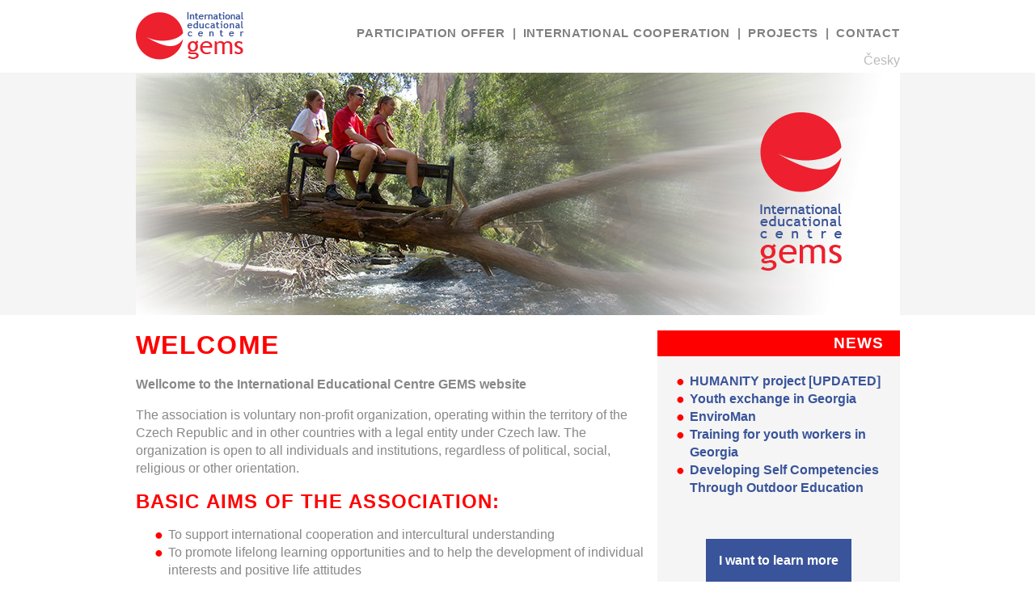

--- FILE ---
content_type: text/html; charset=utf-8
request_url: http://www.iec-gems.org/en/
body_size: 1951
content:
<!DOCTYPE html PUBLIC "-//W3C//DTD XHTML 1.0 Transitional//EN" "http://www.w3.org/TR/xhtml1/DTD/xhtml1-transitional.dtd">
<html xml:lang="en" lang="en" xmlns="http://www.w3.org/1999/xhtml">
    <head>
		<base href="http://www.iec-gems.org" />
		<meta http-equiv="content-type" content="text/html; charset=utf-8" />
		<link rel="stylesheet" type="text/css" href="http://www.iec-gems.org/design/style.css" media="screen" />
		<link rel="stylesheet" type="text/css" href="http://www.iec-gems.org/js/fancybox/jquery.fancybox-1.3.1.css" />
		<link rel="shortcut icon" href="http://www.iec-gems.org/favicon.ico" />
		<script src="http://www.iec-gems.org/js/jquery.min.js" type="text/javascript" ></script>
		<script src="http://www.iec-gems.org/js/fancybox/jquery.fancybox-1.3.1.js" type="text/javascript" ></script>
		<script src="http://www.iec-gems.org/js/scripts.js" type="text/javascript" ></script>
		<title>Homepage | Internation educational center GEMS</title>
		<!-- EBOLA /-->
	</head>
	<body>
		
			<div id="head">
				<a id="logo" href="/en/"><img src="http://www.iec-gems.org/design/images/logo.gif" alt="Internation educational center GEMS" /></a>
				
				<ul id="menu">
					<li><a href="/en/article/category/4">Participation offer			</a><span class="separator">|</span></li>
					<li><a href="/en/2-mezinarodni-spoluprace">		International cooperation	</a><span class="separator">|</span></li>
					<li><a href="/en/display/projects">Projects				</a><span class="separator">|</span></li>
					<li><a href="/en/4-kontakt">		Contact	</a></li>
				</ul>
				<a id="lang" href="/">Česky</a>
			</div>
		
		<div id="banner">
				<img src="http://www.iec-gems.org/images/category/0.jpg" alt="Homepage" />

		</div>
		
		<div id="container">
			
			
			<div id="content">
				
				
				
				
	
<div class="toc">
	<h2 class="header">News</h2>
	<ul class="content">
		<li><a href="/en/106-projekt-humanity">HUMANITY project [UPDATED]</a></li>
		<li><a href="/en/107-vymena-mladeze-v-gruzii">Youth exchange in Georgia </a></li>
		<li><a href="/en/105-enviroman">EnviroMan </a></li>
		<li><a href="/en/104-outdoor-skoleni-v-gruzii">Training for youth workers in Georgia </a></li>
		<li><a href="/en/103-developing-self-competencies-through-outdoor-education">Developing Self Competencies Through Outdoor Education </a></li>
	</ul>
	<div class="center">
		<a class="subscribe" href="/en/4-kontakt">I want to learn more</a>
	</div>
		
	
</div>



	<h1>Welcome</h1>
	
		
<p><strong>Wellcome to the International Educational Centre GEMS
website</strong></p>

<p>The association is voluntary non-profit organization, operating within the
territory of the Czech Republic and in other countries with a legal entity under
Czech law. The organization is open to all individuals and institutions,
regardless of political, social, religious or other orientation.</p>

<h2>BASIC AIMS OF THE ASSOCIATION:</h2>

<ul>
	<li>To support international cooperation and intercultural understanding</li>

	<li>To promote lifelong learning opportunities and to help the development of
	individual interests and positive life attitudes</li>

	<li>To support prevention of risky behaviour mainly for children and youth</li>

	<li>To strength an international cooperation in order to share knowledge, ideas
	and experience to better develop activities</li>

	<li>To create same opportunities, employment and fight social exclusion</li>

	<li>To support rural development and healthy lifestyle</li>

	<li>To contribute to sustainable development</li>

	<li>To involve local community and support voluntary service in general</li>
</ul>

<h2>Sponsors</h2>

<div><img src="/design/images/LogosBeneficairesErasmus_en.jpg" alt=""
width="390" height="80" /></div>

<!-- by Texy2! -->


<h2>Social networks</h2>

<ul class="imageButtonBar">
	<li><a href="https://www.facebook.com/IECGEMS/" target="_blank"><img src="http://www.iec-gems.org/design/images/btn_fb.gif" alt="Facebook" /></a></li>
		<li><a href="https://www.instagram.com/iecgems/" target="_blank"><img src="http://www.iec-gems.org/design/images/btn_instagram.gif" alt="Instagram" /></a></li>
	</ul>


<h2>For media</h2>
<ul>
	<li><a href="/en/48-video-z-projektu-sport-window">Video from project SPORT WINDOW</a></li>
	<li><a href="/en/95-ustep-using-sport-to-empower-people">USTEP - Using Sport To Empower People</a></li>
</ul>			


			
				<div id="footer">
					<p class="notranslate">Webdesign: 2007-2012 © Ondřej Doktor  |  Content: 2007-2012 © Internation educational center GEMS | <a href="http://admin.iec-gems.org/">Administrace</a> <br />
					</p>
				</div>
			</div>
	
			
		</div>
		
		
		
	</body>
</html>

	

--- FILE ---
content_type: text/css
request_url: http://www.iec-gems.org/design/style.css
body_size: 1298
content:
/* CSS Document by Ondřej Doktor*/

body {
	background: #FFF;
	color: #888;
	margin: 0;
	font-family: 'Trebuchet MS', sans-serif;
	font-size: 12pt;
}

#head {
	height: 90px;
	width: 945px;
	margin: 0 auto;
	text-align: right;
	padding: 0 20px;
	position: relative;
}
#logo {
	float: left;
}
#logo img{
	border: none;
	display: inline-block;
}
#menu {
	list-style: none;
	margin: 30px 0 0;
	padding: 0;
	display: inline-block;
}
#menu li {
	display: inline-block;
	text-transform: uppercase;
	font-weight: bold;
	font-size: 11pt;
}
#menu li a {
	color: #808080;
	text-decoration: none;
}
#menu li a:hover, #lang:hover {
	color: #888;
}
#menu li a.active{
	color: #F00;
}
#menu .separator{
	padding: 0 0.3em;
}
#lang {
	color: #bbb;
	text-decoration: none;
	font-weight: normal;
	display: inline-block;	
	position: absolute;
	top: 4em;
	right: 20px;
}

#container {
	width: 945px;
	margin: 0 auto;
	padding: 0 20px;
}
#content {
/*	width: 840px;
	padding: 0 30px;*/

}
#footer {
	color: #bbb;
	text-align: center;
	font-size: 0.8em;
	padding: 20px 0;
}
#footer a{
	color: #bbb;
}
#footer a:hover{
	color: #39549a;
}

#banner {
	width: 100%;
	background: #f5f5f5;
	text-align: center;
	height: 300px;
}
#banner img {
	position: relative;
	width: 945px;
	height: 300px;
	margin: 0 auto;

}



.toc {
	float: right;
	width: 300px;
	background: #f5f5f5;
	margin: 0 0 1em 1em;
}
.toc .header{
	width: 260px;
	text-align: right;
	color: #FFF;
	background: #F00;
	font-size: 14pt;
	margin:0;
	padding: 5px 20px;
}
.toc *.content{
	margin: 20px;
}
.toc ul.content {
	padding: 0 0 0 20px;
}


ul.imageButtonBar {
	list-style: none;
	padding: 0;
}
ul.imageButtonBar li, .imageButtonBar img {
	display: inline-block;
}
.imageButtonBar img {
	padding: 0 1em 0 0;
}


.gal a, .gal .item {
	display: inline-block;
	text-align: center;
}
.gal a {
	padding: 5px;
}
.gal .item {
	width: 207px;
}
.gal img {
	width: 195px;
	height: 130px;
	border: 1px solid #444;
}
.gal .item a {
	color: #aaa;
	text-decoration: none;
}
.gal .item:hover a {
	color: #ddd;
}
.gal .item:active a {
	color: white;
}
.gal .item:hover img {
	border-color: #aaa;
}
.gal .item:active img {
	border-color: #ccc;
}

h1, h2, h3, h4, h5, h6, h7 {
	color: #f00;
	text-transform: uppercase;
	margin: 0.6em 0;
}
h1, h2, h3, h4, h5, h6, h7, #menu li {
	letter-spacing: 0.05em;
}
p, ul, li, a {
	line-height: 1.4em;
}

ul li {
	list-style-image: url('./images/li_1.gif');
}

table td, table th {
	text-align: center;
	padding: 0.2em 0.5em;
}
table th {
	background: red;
	color: white;
}
table tr.odd {
	background: #fafafa;
}
table tr {
	background: whitesmoke;
}

.larger {
	font-size: 1.2em;
}


.artList .item {
	min-height: 140px;
}
.artList .item img {
	float: right;
	border: 1px solid #888;
	margin: 5px 0 0 1em; 
}


a {
	color: #39549a;
	text-decoration: none;
	font-weight: bold;
}
a:hover {
	text-decoration: underline;
}
acronym {
	border-bottom: 1px dotted #f00;
	cursor: help;
}

a.subscribe {
	color: white;
	background: #39549a;
	display: inline-block;
	padding: 1em;
	margin: 2em;
}

.contactForm table td, .contactForm table th  {
	text-align: left;
}

.contactForm table th {
	width: 15%;
}

.contactForm table tr, .contactForm table th {
	background: none;
	color: #444;
}

.contactForm label:not(.required) {
	font-weight: normal;
}
.contactForm .hidden {
	display: none;
}
.contactForm table {
	width: 90%;
}
.contactForm input:not([type=submit]):not([type=checkbox]){
	width: 50%;
}
.contactForm textarea {
	width: 100%;
	height: 200px;
}

/* FLASHES */
div.flash {
	background: #FFF9D7;
	border: 1px solid #E2C822;
	padding: 1em;
	margin: 1em 0;
}
div.flash.error {
	background: #FFD7D7;
	border: 1px solid #E32222;
}
div.flash.success {
	background: #D7FFDC;
	border: 1px solid #22E339;
}

.center {
	text-align: center;
}

--- FILE ---
content_type: application/javascript
request_url: http://www.iec-gems.org/js/scripts.js
body_size: 233
content:

$(document).ready(function(){

	var transition = ($.browser.msie) ? 'none' : 'fade';

	$(".gal.fancybox a").fancybox({
		'titleShow'     : true,
		'padding'       : 1,
		'titlePosition' : 'over',
		'transitionIn'	: transition,
		'transitionOut'	: transition,
		'overlayOpacity': 0.8,
		'overlayColor'	: '#DDD',
		'cyclic'		:	true
	});

});